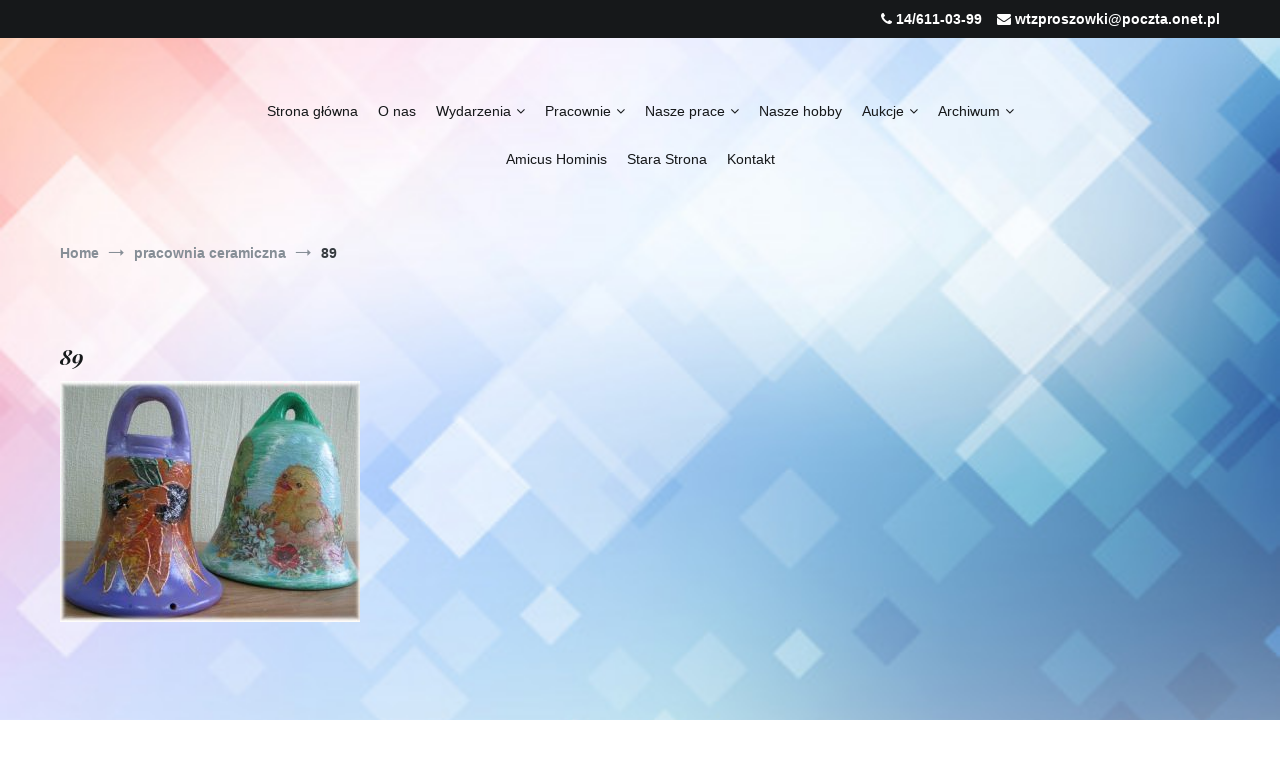

--- FILE ---
content_type: text/html; charset=UTF-8
request_url: http://www.srv22808.microhost.com.pl/pracownia-ceramiczna/89-7/
body_size: 11706
content:
<!doctype html>
<html lang="pl-PL">
<head>
	<meta charset="UTF-8">
	<meta name="viewport" content="width=device-width, initial-scale=1.0, user-scalable=no">
	<link rel="profile" href="http://gmpg.org/xfn/11">

	<title>89 &#8211; Warsztat Terapii Zajęciowej w Proszówkach</title>
<meta name='robots' content='max-image-preview:large' />
<link rel='dns-prefetch' href='//use.fontawesome.com' />
<link rel='dns-prefetch' href='//s.w.org' />
<link rel="alternate" type="application/rss+xml" title="Warsztat Terapii Zajęciowej w Proszówkach &raquo; Kanał z wpisami" href="http://www.srv22808.microhost.com.pl/feed/" />
<link rel="alternate" type="application/rss+xml" title="Warsztat Terapii Zajęciowej w Proszówkach &raquo; Kanał z komentarzami" href="http://www.srv22808.microhost.com.pl/comments/feed/" />
<!-- This site uses the Google Analytics by ExactMetrics plugin v6.0.2 - Using Analytics tracking - https://www.exactmetrics.com/ -->
<script type="text/javascript" data-cfasync="false">
	var em_version         = '6.0.2';
	var em_track_user      = true;
	var em_no_track_reason = '';
	
	var disableStr = 'ga-disable-UA-125464177-1';

	/* Function to detect opted out users */
	function __gaTrackerIsOptedOut() {
		return document.cookie.indexOf(disableStr + '=true') > -1;
	}

	/* Disable tracking if the opt-out cookie exists. */
	if ( __gaTrackerIsOptedOut() ) {
		window[disableStr] = true;
	}

	/* Opt-out function */
	function __gaTrackerOptout() {
	  document.cookie = disableStr + '=true; expires=Thu, 31 Dec 2099 23:59:59 UTC; path=/';
	  window[disableStr] = true;
	}

	if ( 'undefined' === typeof gaOptout ) {
		function gaOptout() {
			__gaTrackerOptout();
		}
	}
	
	if ( em_track_user ) {
		(function(i,s,o,g,r,a,m){i['GoogleAnalyticsObject']=r;i[r]=i[r]||function(){
			(i[r].q=i[r].q||[]).push(arguments)},i[r].l=1*new Date();a=s.createElement(o),
			m=s.getElementsByTagName(o)[0];a.async=1;a.src=g;m.parentNode.insertBefore(a,m)
		})(window,document,'script','//www.google-analytics.com/analytics.js','__gaTracker');

window.ga = __gaTracker;		__gaTracker('create', 'UA-125464177-1', 'auto');
		__gaTracker('set', 'forceSSL', true);
		__gaTracker('send','pageview');
		__gaTracker( function() { window.ga = __gaTracker; } );
	} else {
		console.log( "" );
		(function() {
			/* https://developers.google.com/analytics/devguides/collection/analyticsjs/ */
			var noopfn = function() {
				return null;
			};
			var noopnullfn = function() {
				return null;
			};
			var Tracker = function() {
				return null;
			};
			var p = Tracker.prototype;
			p.get = noopfn;
			p.set = noopfn;
			p.send = noopfn;
			var __gaTracker = function() {
				var len = arguments.length;
				if ( len === 0 ) {
					return;
				}
				var f = arguments[len-1];
				if ( typeof f !== 'object' || f === null || typeof f.hitCallback !== 'function' ) {
					console.log( 'Not running function __gaTracker(' + arguments[0] + " ....) because you are not being tracked. " + em_no_track_reason );
					return;
				}
				try {
					f.hitCallback();
				} catch (ex) {

				}
			};
			__gaTracker.create = function() {
				return new Tracker();
			};
			__gaTracker.getByName = noopnullfn;
			__gaTracker.getAll = function() {
				return [];
			};
			__gaTracker.remove = noopfn;
			window['__gaTracker'] = __gaTracker;
			window.ga = __gaTracker;		})();
		}
</script>
<!-- / Google Analytics by ExactMetrics -->
		<script type="text/javascript">
			window._wpemojiSettings = {"baseUrl":"https:\/\/s.w.org\/images\/core\/emoji\/13.1.0\/72x72\/","ext":".png","svgUrl":"https:\/\/s.w.org\/images\/core\/emoji\/13.1.0\/svg\/","svgExt":".svg","source":{"concatemoji":"http:\/\/www.srv22808.microhost.com.pl\/wp-includes\/js\/wp-emoji-release.min.js?ver=5.8.12"}};
			!function(e,a,t){var n,r,o,i=a.createElement("canvas"),p=i.getContext&&i.getContext("2d");function s(e,t){var a=String.fromCharCode;p.clearRect(0,0,i.width,i.height),p.fillText(a.apply(this,e),0,0);e=i.toDataURL();return p.clearRect(0,0,i.width,i.height),p.fillText(a.apply(this,t),0,0),e===i.toDataURL()}function c(e){var t=a.createElement("script");t.src=e,t.defer=t.type="text/javascript",a.getElementsByTagName("head")[0].appendChild(t)}for(o=Array("flag","emoji"),t.supports={everything:!0,everythingExceptFlag:!0},r=0;r<o.length;r++)t.supports[o[r]]=function(e){if(!p||!p.fillText)return!1;switch(p.textBaseline="top",p.font="600 32px Arial",e){case"flag":return s([127987,65039,8205,9895,65039],[127987,65039,8203,9895,65039])?!1:!s([55356,56826,55356,56819],[55356,56826,8203,55356,56819])&&!s([55356,57332,56128,56423,56128,56418,56128,56421,56128,56430,56128,56423,56128,56447],[55356,57332,8203,56128,56423,8203,56128,56418,8203,56128,56421,8203,56128,56430,8203,56128,56423,8203,56128,56447]);case"emoji":return!s([10084,65039,8205,55357,56613],[10084,65039,8203,55357,56613])}return!1}(o[r]),t.supports.everything=t.supports.everything&&t.supports[o[r]],"flag"!==o[r]&&(t.supports.everythingExceptFlag=t.supports.everythingExceptFlag&&t.supports[o[r]]);t.supports.everythingExceptFlag=t.supports.everythingExceptFlag&&!t.supports.flag,t.DOMReady=!1,t.readyCallback=function(){t.DOMReady=!0},t.supports.everything||(n=function(){t.readyCallback()},a.addEventListener?(a.addEventListener("DOMContentLoaded",n,!1),e.addEventListener("load",n,!1)):(e.attachEvent("onload",n),a.attachEvent("onreadystatechange",function(){"complete"===a.readyState&&t.readyCallback()})),(n=t.source||{}).concatemoji?c(n.concatemoji):n.wpemoji&&n.twemoji&&(c(n.twemoji),c(n.wpemoji)))}(window,document,window._wpemojiSettings);
		</script>
		<style type="text/css">
img.wp-smiley,
img.emoji {
	display: inline !important;
	border: none !important;
	box-shadow: none !important;
	height: 1em !important;
	width: 1em !important;
	margin: 0 .07em !important;
	vertical-align: -0.1em !important;
	background: none !important;
	padding: 0 !important;
}
</style>
	<link rel='stylesheet' id='wp-block-library-css'  href='http://www.srv22808.microhost.com.pl/wp-includes/css/dist/block-library/style.min.css?ver=5.8.12' type='text/css' media='all' />
<link rel='stylesheet' id='orbisius_ct_cenote_child_theme_parent_style-css'  href='http://www.srv22808.microhost.com.pl/wp-content/themes/cenote/style.css?ver=1.2.0' type='text/css' media='all' />
<link rel='stylesheet' id='orbisius_ct_cenote_child_theme_parent_style_child_style-css'  href='http://www.srv22808.microhost.com.pl/wp-content/themes/cenote-child-theme/style.css?ver=1.2.0' type='text/css' media='all' />
<link rel='stylesheet' id='cenote-style-css'  href='http://www.srv22808.microhost.com.pl/wp-content/themes/cenote-child-theme/style.css?ver=5.8.12' type='text/css' media='all' />
<style id='cenote-style-inline-css' type='text/css'>
.cenote-header-media .tg-container {
			background-image: url( "http://www.srv22808.microhost.com.pl/wp-content/uploads/2018/07/cropped-tlo2016-15.jpg" );
		}
</style>
<link rel='stylesheet' id='themegrill-icons-css'  href='http://www.srv22808.microhost.com.pl/wp-content/themes/cenote/assets/css/themegrill-icons.min.css?ver=5.8.12' type='text/css' media='all' />
<link rel='stylesheet' id='swiper-css'  href='http://www.srv22808.microhost.com.pl/wp-content/themes/cenote/assets/css/swiper.min.css?ver=5.8.12' type='text/css' media='all' />
<link rel='stylesheet' id='slb_core-css'  href='http://www.srv22808.microhost.com.pl/wp-content/plugins/simple-lightbox/client/css/app.css?ver=2.8.1' type='text/css' media='all' />
<link rel='stylesheet' id='kirki-styles-cenote_config-css'  href='http://www.srv22808.microhost.com.pl/wp-content/themes/cenote/inc/kirki/assets/css/kirki-styles.css?ver=3.0.25' type='text/css' media='all' />
<style id='kirki-styles-cenote_config-inline-css' type='text/css'>
.cenote-breadcrumb li a:hover,.cenote-breadcrumb.cenote-breadcrumb--dark li:hover a,.cenote-header-media.cenote-header-media--right .cenote-header-media__button:hover,.cenote-header-sticky .cenote-reading-bar .cenote-reading-bar__share .cenote-reading-share-item a:hover,.cenote-header-sticky .main-navigation li ul li > a:hover,.cenote-header-sticky .main-navigation li ul li.focus > a,.comments-area .comment-list .comment-meta .comment-metadata a:hover,.entry-content .page-links a:hover,.entry-content a,.entry-content table a:hover,.entry-footer .tags-links a:hover,.entry-meta a,.main-navigation.tg-site-menu--offcanvas li.current-menu-ancestor > a,.main-navigation.tg-site-menu--offcanvas li.current-menu-item > a,.main-navigation.tg-site-menu--offcanvas li.current_page_ancestor > a,.main-navigation.tg-site-menu--offcanvas li.current_page_item > a,.main-navigation.tg-site-menu--offcanvas li:hover > a,.pagination .page-numbers:hover,.single .hentry .entry-meta a:hover,.tg-header-top .tg-social-menu li:hover a,.tg-header-top ul:not(.tg-social-menu) li a:hover,.tg-site-footer.tg-site-footer--default .tg-footer-bottom .site-info a:hover,.tg-site-footer.tg-site-footer--default .tg-footer-widget-area .widget .tagcloud a:hover,.tg-site-footer.tg-site-footer--default .tg-footer-widget-area .widget ul li a:hover,.tg-site-footer.tg-site-footer--light-dark .tg-footer-bottom .site-info a:hover,.tg-site-footer.tg-site-footer--light-dark-center .tg-footer-bottom .site-info a:hover,.tg-site-menu--default li.focus > a,.tg-top-cat .cat-links a,.widget_tag_cloud .tagcloud a:hover,a:active,a:focus,a:hover{color:#5fbc2d;}.button:hover,.entry-footer .cat-links a,.entry-meta .posted-on:before,.main-navigation.tg-site-menu--offcanvas li.current-menu-ancestor > a:before,.main-navigation.tg-site-menu--offcanvas li.current-menu-item > a:before,.main-navigation.tg-site-menu--offcanvas li.current_page_ancestor > a:before,.main-navigation.tg-site-menu--offcanvas li.current_page_item > a:before,.main-navigation.tg-site-menu--offcanvas li:hover > a:before,.post-format-media--gallery .swiper-button-next,.post-format-media--gallery .swiper-button-prev,.post-template-post-template-cover .entry-header--cover .tg-top-cat .cat-links a:hover,.tg-readmore-link:hover:before,.widget .widget-title:after,button:hover,input[type="button"]:hover,input[type="reset"]:hover,input[type="submit"]:hover{background-color:#5fbc2d;}.entry-footer .tags-links a:hover,.tg-site-footer.tg-site-footer--default .tg-footer-widget-area .widget .tagcloud a:hover,.tg-site-footer.tg-site-footer--default .widget .tagcloud a:hover,.widget_tag_cloud .tagcloud a:hover{border-color:#5fbc2d;}body{font-family:-apple-system, BlinkMacSystemFont, "Segoe UI", Roboto, Oxygen-Sans, Ubuntu, Cantarell, "Helvetica Neue", sans-serif;font-weight:700;}h1, h2, h3, h4, h5, h6{font-family:"Playfair Display", Georgia, serif;font-weight:700;font-style:italic;}
</style>
<script type='text/javascript' id='exactmetrics-frontend-script-js-extra'>
/* <![CDATA[ */
var exactmetrics_frontend = {"js_events_tracking":"true","download_extensions":"zip,mp3,mpeg,pdf,docx,pptx,xlsx,rar","inbound_paths":"[{\"path\":\"\\\/go\\\/\",\"label\":\"affiliate\"},{\"path\":\"\\\/recommend\\\/\",\"label\":\"affiliate\"}]","home_url":"http:\/\/www.srv22808.microhost.com.pl","hash_tracking":"false"};
/* ]]> */
</script>
<script type='text/javascript' src='http://www.srv22808.microhost.com.pl/wp-content/plugins/google-analytics-dashboard-for-wp/assets/js/frontend.min.js?ver=6.0.2' id='exactmetrics-frontend-script-js'></script>
<script type='text/javascript' src='http://www.srv22808.microhost.com.pl/wp-includes/js/jquery/jquery.min.js?ver=3.6.0' id='jquery-core-js'></script>
<script type='text/javascript' src='http://www.srv22808.microhost.com.pl/wp-includes/js/jquery/jquery-migrate.min.js?ver=3.3.2' id='jquery-migrate-js'></script>
<link rel="https://api.w.org/" href="http://www.srv22808.microhost.com.pl/wp-json/" /><link rel="alternate" type="application/json" href="http://www.srv22808.microhost.com.pl/wp-json/wp/v2/media/954" /><link rel="EditURI" type="application/rsd+xml" title="RSD" href="http://www.srv22808.microhost.com.pl/xmlrpc.php?rsd" />
<link rel="wlwmanifest" type="application/wlwmanifest+xml" href="http://www.srv22808.microhost.com.pl/wp-includes/wlwmanifest.xml" /> 
<meta name="generator" content="WordPress 5.8.12" />
<link rel='shortlink' href='http://www.srv22808.microhost.com.pl/?p=954' />
<link rel="alternate" type="application/json+oembed" href="http://www.srv22808.microhost.com.pl/wp-json/oembed/1.0/embed?url=http%3A%2F%2Fwww.srv22808.microhost.com.pl%2Fpracownia-ceramiczna%2F89-7%2F" />
<link rel="alternate" type="text/xml+oembed" href="http://www.srv22808.microhost.com.pl/wp-json/oembed/1.0/embed?url=http%3A%2F%2Fwww.srv22808.microhost.com.pl%2Fpracownia-ceramiczna%2F89-7%2F&#038;format=xml" />
		<style type="text/css">
					.site-branding {
				margin-bottom: 0;
			}
			.site-title,
			.site-description {
				position: absolute;
				clip: rect(1px, 1px, 1px, 1px);
			}
				</style>
		<style type="text/css" id="custom-background-css">
body.custom-background { background-image: url("http://www.srv22808.microhost.com.pl/wp-content/uploads/2018/08/streszczenie-low-poly-wzor-tła_1048-8196.jpg"); background-position: center center; background-size: cover; background-repeat: no-repeat; background-attachment: fixed; }
</style>
	<link rel="icon" href="http://www.srv22808.microhost.com.pl/wp-content/uploads/2018/07/cropped-tlo2016-1-32x32.jpg" sizes="32x32" />
<link rel="icon" href="http://www.srv22808.microhost.com.pl/wp-content/uploads/2018/07/cropped-tlo2016-1-192x192.jpg" sizes="192x192" />
<link rel="apple-touch-icon" href="http://www.srv22808.microhost.com.pl/wp-content/uploads/2018/07/cropped-tlo2016-1-180x180.jpg" />
<meta name="msapplication-TileImage" content="http://www.srv22808.microhost.com.pl/wp-content/uploads/2018/07/cropped-tlo2016-1-270x270.jpg" />
</head>

<body class="attachment attachment-template-default attachmentid-954 attachment-jpeg custom-background layout-site--wide layout--no-sidebar">
<div id="page" class="site">
	<a class="skip-link screen-reader-text" href="#content">Skip to content</a>

	<header id="masthead" class="site-header tg-site-header tg-site-header--default">
					<div class="tg-header-top">
				<div class="tg-container tg-flex-container tg-flex-space-between tg-flex-item-centered">
					<nav class="tg-header-navigation">
	</nav><!-- /.tg-header-navigation -->
<ul class="tg-contact-info">
	<li class="tg-contact-info__phone">
		<a href="tel:14/611-03-99">
			<i class="fa fa-phone"></i>
			<span>14/611-03-99			</span>
		</a>
	</li>
	<li class="tg-contact-info__email">
		<a href="mailto:wtzproszowki@poczta.onet.pl">
			<i class="fa fa-envelope"></i>
			<span>wtzproszowki@poczta.onet.pl</span>
		</a>
	</li>
</ul>
<!-- /.tg-contact-info -->
				</div>
			</div><!-- .tg-header-top -->
		
		<div class="tg-header-bottom">
			<div class="header-bottom-top">
	<div class="tg-container tg-flex-container tg-flex-space-between tg-flex-item-centered">
		
<div class="site-branding">
			<p class="site-title"><a href="http://www.srv22808.microhost.com.pl/" rel="home">Warsztat Terapii Zajęciowej w Proszówkach</a></p>
	</div><!-- .site-branding -->
	</div><!-- /.tg-container -->
</div>
<!-- /.header-bottom-top -->

<div class="header-bottom-bottom">
	<div class="tg-container tg-flex-container tg-flex-space-between tg-flex-item-centered">
		
<nav class="tg-social-menu-navigation">
	</nav><!-- /.tg-social-menu -->
<nav id="site-navigation" class="main-navigation tg-site-menu--default">
	<div class="menu-menu-1-container"><ul id="primary-menu" class="menu"><li id="menu-item-45" class="menu-item menu-item-type-custom menu-item-object-custom menu-item-home menu-item-45"><a href="http://www.srv22808.microhost.com.pl/">Strona główna</a></li>
<li id="menu-item-46" class="menu-item menu-item-type-post_type menu-item-object-page menu-item-46"><a href="http://www.srv22808.microhost.com.pl/o-nas/">O nas</a></li>
<li id="menu-item-78" class="menu-item menu-item-type-post_type menu-item-object-page menu-item-has-children menu-item-78"><a href="http://www.srv22808.microhost.com.pl/wydarzenia/">Wydarzenia</a>
<ul class="sub-menu">
	<li id="menu-item-4568" class="menu-item menu-item-type-post_type menu-item-object-page menu-item-4568"><a href="http://www.srv22808.microhost.com.pl/rok-2026/">Rok 2026</a></li>
	<li id="menu-item-4104" class="menu-item menu-item-type-post_type menu-item-object-page menu-item-4104"><a href="http://www.srv22808.microhost.com.pl/rok-2025/">Rok 2025</a></li>
	<li id="menu-item-3651" class="menu-item menu-item-type-post_type menu-item-object-page menu-item-3651"><a href="http://www.srv22808.microhost.com.pl/http-www-srv22808-microhost-com-pl-aukcja-2024/">Rok 2024</a></li>
	<li id="menu-item-3302" class="menu-item menu-item-type-post_type menu-item-object-page menu-item-3302"><a href="http://www.srv22808.microhost.com.pl/2023-2/">Rok 2023</a></li>
	<li id="menu-item-3006" class="menu-item menu-item-type-post_type menu-item-object-page menu-item-3006"><a href="http://www.srv22808.microhost.com.pl/2022-2/">Rok 2022</a></li>
	<li id="menu-item-2933" class="menu-item menu-item-type-post_type menu-item-object-page menu-item-2933"><a href="http://www.srv22808.microhost.com.pl/wydarzenia/rok-2021-2/">Rok 2021</a></li>
	<li id="menu-item-2477" class="menu-item menu-item-type-post_type menu-item-object-page menu-item-2477"><a href="http://www.srv22808.microhost.com.pl/rok-2020/">Rok 2020</a></li>
	<li id="menu-item-1884" class="menu-item menu-item-type-post_type menu-item-object-page menu-item-1884"><a href="http://www.srv22808.microhost.com.pl/2019-2/">Rok 2019</a></li>
	<li id="menu-item-105" class="menu-item menu-item-type-post_type menu-item-object-page menu-item-105"><a href="http://www.srv22808.microhost.com.pl/wydarzenia/rok-2018/">Rok 2018</a></li>
	<li id="menu-item-150" class="menu-item menu-item-type-post_type menu-item-object-page menu-item-150"><a href="http://www.srv22808.microhost.com.pl/2017-2/">Rok 2017</a></li>
	<li id="menu-item-110" class="menu-item menu-item-type-post_type menu-item-object-page menu-item-110"><a href="http://www.srv22808.microhost.com.pl/2016-2/">Rok 2016</a></li>
	<li id="menu-item-1766" class="menu-item menu-item-type-custom menu-item-object-custom menu-item-1766"><a href="http://stara.srv22808.microhost.com.pl/WYDARZENIA/2015/2015.htm">Rok 2015</a></li>
	<li id="menu-item-1767" class="menu-item menu-item-type-custom menu-item-object-custom menu-item-1767"><a href="http://stara.srv22808.microhost.com.pl/WYDARZENIA/2014/2014.htm">Rok 2014</a></li>
	<li id="menu-item-1768" class="menu-item menu-item-type-custom menu-item-object-custom menu-item-1768"><a href="http://stara.srv22808.microhost.com.pl/WYDARZENIA/2013/2013.htm">Rok 2013</a></li>
	<li id="menu-item-1769" class="menu-item menu-item-type-custom menu-item-object-custom menu-item-1769"><a href="http://stara.srv22808.microhost.com.pl/WYDARZENIA/2012/2012.htm">Rok 2012</a></li>
	<li id="menu-item-1770" class="menu-item menu-item-type-custom menu-item-object-custom menu-item-1770"><a href="http://stara.srv22808.microhost.com.pl/WYDARZENIA/2011/2011.htm">Rok 2011</a></li>
	<li id="menu-item-1771" class="menu-item menu-item-type-custom menu-item-object-custom menu-item-1771"><a href="http://stara.srv22808.microhost.com.pl/WYDARZENIA/2010/2010.htm">Rok 2010</a></li>
	<li id="menu-item-129" class="menu-item menu-item-type-post_type menu-item-object-page menu-item-129"><a href="http://www.srv22808.microhost.com.pl/2009-2/">Rok 2009</a></li>
	<li id="menu-item-142" class="menu-item menu-item-type-post_type menu-item-object-page menu-item-142"><a href="http://www.srv22808.microhost.com.pl/2008-2/">Rok 2008</a></li>
	<li id="menu-item-135" class="menu-item menu-item-type-post_type menu-item-object-page menu-item-135"><a href="http://www.srv22808.microhost.com.pl/2007-2/">Rok 2007</a></li>
</ul>
</li>
<li id="menu-item-81" class="menu-item menu-item-type-post_type menu-item-object-page menu-item-has-children menu-item-81"><a href="http://www.srv22808.microhost.com.pl/pracownie/">Pracownie</a>
<ul class="sub-menu">
	<li id="menu-item-189" class="menu-item menu-item-type-post_type menu-item-object-page menu-item-189"><a href="http://www.srv22808.microhost.com.pl/gospodarstwa-domowego/">gospodarstwa domowego</a></li>
	<li id="menu-item-192" class="menu-item menu-item-type-post_type menu-item-object-page menu-item-192"><a href="http://www.srv22808.microhost.com.pl/plastyczna/">plastyczna</a></li>
	<li id="menu-item-195" class="menu-item menu-item-type-post_type menu-item-object-page menu-item-195"><a href="http://www.srv22808.microhost.com.pl/ceramiczna/">ceramiczna</a></li>
	<li id="menu-item-198" class="menu-item menu-item-type-post_type menu-item-object-page menu-item-198"><a href="http://www.srv22808.microhost.com.pl/krawiecka/">krawiecka</a></li>
	<li id="menu-item-201" class="menu-item menu-item-type-post_type menu-item-object-page menu-item-201"><a href="http://www.srv22808.microhost.com.pl/rehabilitacyjna/">rehabilitacyjna</a></li>
	<li id="menu-item-204" class="menu-item menu-item-type-post_type menu-item-object-page menu-item-204"><a href="http://www.srv22808.microhost.com.pl/technik-roznych/">technik różnych</a></li>
	<li id="menu-item-207" class="menu-item menu-item-type-post_type menu-item-object-page menu-item-207"><a href="http://www.srv22808.microhost.com.pl/slusarska/">ślusarska</a></li>
	<li id="menu-item-210" class="menu-item menu-item-type-post_type menu-item-object-page menu-item-210"><a href="http://www.srv22808.microhost.com.pl/poligraficzno-komputerowa/">poligraficzno-komputerowa</a></li>
</ul>
</li>
<li id="menu-item-84" class="menu-item menu-item-type-post_type menu-item-object-page menu-item-has-children menu-item-84"><a href="http://www.srv22808.microhost.com.pl/nasze-prace/">Nasze prace</a>
<ul class="sub-menu">
	<li id="menu-item-213" class="menu-item menu-item-type-post_type menu-item-object-page menu-item-213"><a href="http://www.srv22808.microhost.com.pl/pracownia-gospodarstwa-domowego/">Pracownia gospodarstwa domowego</a></li>
	<li id="menu-item-216" class="menu-item menu-item-type-post_type menu-item-object-page menu-item-216"><a href="http://www.srv22808.microhost.com.pl/pracownia-plastyczna/">pracownia plastyczna</a></li>
	<li id="menu-item-219" class="menu-item menu-item-type-post_type menu-item-object-page menu-item-219"><a href="http://www.srv22808.microhost.com.pl/pracownia-ceramiczna/">pracownia ceramiczna</a></li>
	<li id="menu-item-222" class="menu-item menu-item-type-post_type menu-item-object-page menu-item-222"><a href="http://www.srv22808.microhost.com.pl/pracownia-krawiecka/">pracownia krawiecka</a></li>
	<li id="menu-item-225" class="menu-item menu-item-type-post_type menu-item-object-page menu-item-225"><a href="http://www.srv22808.microhost.com.pl/pracownia-rehabilitacyjna/">pracownia rehabilitacyjna</a></li>
	<li id="menu-item-228" class="menu-item menu-item-type-post_type menu-item-object-page menu-item-228"><a href="http://www.srv22808.microhost.com.pl/pracownia-technik-roznych/">pracownia technik różnych</a></li>
	<li id="menu-item-231" class="menu-item menu-item-type-post_type menu-item-object-page menu-item-231"><a href="http://www.srv22808.microhost.com.pl/pracownia-slusarska/">pracownia ślusarska</a></li>
	<li id="menu-item-234" class="menu-item menu-item-type-post_type menu-item-object-page menu-item-234"><a href="http://www.srv22808.microhost.com.pl/pracownia-poligraficzno-komputerowa/">pracownia poligraficzno-komputerowa</a></li>
</ul>
</li>
<li id="menu-item-87" class="menu-item menu-item-type-post_type menu-item-object-page menu-item-87"><a href="http://www.srv22808.microhost.com.pl/nasze-hobby/">Nasze hobby</a></li>
<li id="menu-item-90" class="menu-item menu-item-type-post_type menu-item-object-page menu-item-has-children menu-item-90"><a href="http://www.srv22808.microhost.com.pl/?page_id=89">Aukcje</a>
<ul class="sub-menu">
	<li id="menu-item-4341" class="menu-item menu-item-type-post_type menu-item-object-page menu-item-4341"><a href="http://www.srv22808.microhost.com.pl/aukcja-2025/">2025</a></li>
	<li id="menu-item-3787" class="menu-item menu-item-type-post_type menu-item-object-page menu-item-3787"><a href="http://www.srv22808.microhost.com.pl/aukcja-2024/">2024</a></li>
	<li id="menu-item-3417" class="menu-item menu-item-type-post_type menu-item-object-page menu-item-3417"><a href="http://www.srv22808.microhost.com.pl/aukcja-2023/">2023</a></li>
	<li id="menu-item-3080" class="menu-item menu-item-type-post_type menu-item-object-page menu-item-3080"><a href="http://www.srv22808.microhost.com.pl/2022-3/">2022</a></li>
	<li id="menu-item-2014" class="menu-item menu-item-type-post_type menu-item-object-page menu-item-2014"><a href="http://www.srv22808.microhost.com.pl/2019-3/">2019</a></li>
	<li id="menu-item-237" class="menu-item menu-item-type-post_type menu-item-object-page menu-item-237"><a href="http://www.srv22808.microhost.com.pl/2018-2/">2018</a></li>
	<li id="menu-item-240" class="menu-item menu-item-type-post_type menu-item-object-page menu-item-240"><a href="http://www.srv22808.microhost.com.pl/2017-3/">2017</a></li>
	<li id="menu-item-243" class="menu-item menu-item-type-post_type menu-item-object-page menu-item-243"><a href="http://www.srv22808.microhost.com.pl/2016-3/">2016</a></li>
	<li id="menu-item-246" class="menu-item menu-item-type-post_type menu-item-object-page menu-item-246"><a href="http://www.srv22808.microhost.com.pl/2015-3/">2015</a></li>
	<li id="menu-item-249" class="menu-item menu-item-type-post_type menu-item-object-page menu-item-249"><a href="http://www.srv22808.microhost.com.pl/2014-4/">2014</a></li>
	<li id="menu-item-252" class="menu-item menu-item-type-post_type menu-item-object-page menu-item-252"><a href="http://www.srv22808.microhost.com.pl/2013-2/">2013</a></li>
	<li id="menu-item-255" class="menu-item menu-item-type-post_type menu-item-object-page menu-item-255"><a href="http://www.srv22808.microhost.com.pl/2012-3/">2012</a></li>
	<li id="menu-item-258" class="menu-item menu-item-type-post_type menu-item-object-page menu-item-258"><a href="http://www.srv22808.microhost.com.pl/2011-3/">2011</a></li>
	<li id="menu-item-261" class="menu-item menu-item-type-post_type menu-item-object-page menu-item-261"><a href="http://www.srv22808.microhost.com.pl/2010-3/">2010</a></li>
	<li id="menu-item-264" class="menu-item menu-item-type-post_type menu-item-object-page menu-item-264"><a href="http://www.srv22808.microhost.com.pl/2009-3/">2009</a></li>
	<li id="menu-item-267" class="menu-item menu-item-type-post_type menu-item-object-page menu-item-267"><a href="http://www.srv22808.microhost.com.pl/2008-3/">2008</a></li>
	<li id="menu-item-270" class="menu-item menu-item-type-post_type menu-item-object-page menu-item-270"><a href="http://www.srv22808.microhost.com.pl/2007-3/">2007</a></li>
	<li id="menu-item-273" class="menu-item menu-item-type-post_type menu-item-object-page menu-item-273"><a href="http://www.srv22808.microhost.com.pl/2006-2/">2006</a></li>
	<li id="menu-item-276" class="menu-item menu-item-type-post_type menu-item-object-page menu-item-276"><a href="http://www.srv22808.microhost.com.pl/2005-2/">2005</a></li>
</ul>
</li>
<li id="menu-item-96" class="menu-item menu-item-type-post_type menu-item-object-page menu-item-has-children menu-item-96"><a href="http://www.srv22808.microhost.com.pl/archiwum/">Archiwum</a>
<ul class="sub-menu">
	<li id="menu-item-186" class="menu-item menu-item-type-post_type menu-item-object-page menu-item-186"><a href="http://www.srv22808.microhost.com.pl/miedzynarodowy-bieg-sztafetowy/">Międzynarodowy Bieg sztafetowy</a></li>
	<li id="menu-item-164" class="menu-item menu-item-type-post_type menu-item-object-page menu-item-164"><a href="http://www.srv22808.microhost.com.pl/europerspektywa/">Europerspektywa</a></li>
</ul>
</li>
<li id="menu-item-93" class="menu-item menu-item-type-post_type menu-item-object-page menu-item-93"><a href="http://www.srv22808.microhost.com.pl/kandydaci/">Amicus Hominis</a></li>
<li id="menu-item-278" class="menu-item menu-item-type-custom menu-item-object-custom menu-item-278"><a href="http://stara.srv22808.microhost.com.pl/">Stara Strona</a></li>
<li id="menu-item-99" class="menu-item menu-item-type-post_type menu-item-object-page menu-item-99"><a href="http://www.srv22808.microhost.com.pl/kontakt/">Kontakt</a></li>
</ul></div></nav><!-- #site-navigation -->
<nav class="tg-header-action-navigation">
	<ul class="tg-header-action-menu">
		
		<li class="tg-mobile-menu-toggle">
			<span></span>
		</li>
	</ul><!-- .tg-header-action-menu -->
</nav>
<!-- /.tg-header-action-navigation -->
	</div><!-- /.tg-header -->
</div>
<!-- /.header-bottom-bottom -->
		</div>

	</header><!-- #masthead -->

		<nav id="cenote-sticky-header" class="cenote-header-sticky ">
		<div class="sticky-header-slide">
			<div class="cenote-reading-bar">
				<div class="tg-container tg-flex-container tg-flex-item-centered">
									</div>
				<!-- /.tg-container -->
			</div>
			<!-- /.cenote-reading-bar -->

			<div class="cenote-sticky-main">
				<div class="tg-container tg-flex-container tg-flex-space-between tg-flex-item-centered">
					<nav class="main-navigation cenote-sticky-navigation tg-site-menu--default">
						<div class="menu-menu-1-container"><ul id="primary-menu" class="menu"><li class="menu-item menu-item-type-custom menu-item-object-custom menu-item-home menu-item-45"><a href="http://www.srv22808.microhost.com.pl/">Strona główna</a></li>
<li class="menu-item menu-item-type-post_type menu-item-object-page menu-item-46"><a href="http://www.srv22808.microhost.com.pl/o-nas/">O nas</a></li>
<li class="menu-item menu-item-type-post_type menu-item-object-page menu-item-has-children menu-item-78"><a href="http://www.srv22808.microhost.com.pl/wydarzenia/">Wydarzenia</a>
<ul class="sub-menu">
	<li class="menu-item menu-item-type-post_type menu-item-object-page menu-item-4568"><a href="http://www.srv22808.microhost.com.pl/rok-2026/">Rok 2026</a></li>
	<li class="menu-item menu-item-type-post_type menu-item-object-page menu-item-4104"><a href="http://www.srv22808.microhost.com.pl/rok-2025/">Rok 2025</a></li>
	<li class="menu-item menu-item-type-post_type menu-item-object-page menu-item-3651"><a href="http://www.srv22808.microhost.com.pl/http-www-srv22808-microhost-com-pl-aukcja-2024/">Rok 2024</a></li>
	<li class="menu-item menu-item-type-post_type menu-item-object-page menu-item-3302"><a href="http://www.srv22808.microhost.com.pl/2023-2/">Rok 2023</a></li>
	<li class="menu-item menu-item-type-post_type menu-item-object-page menu-item-3006"><a href="http://www.srv22808.microhost.com.pl/2022-2/">Rok 2022</a></li>
	<li class="menu-item menu-item-type-post_type menu-item-object-page menu-item-2933"><a href="http://www.srv22808.microhost.com.pl/wydarzenia/rok-2021-2/">Rok 2021</a></li>
	<li class="menu-item menu-item-type-post_type menu-item-object-page menu-item-2477"><a href="http://www.srv22808.microhost.com.pl/rok-2020/">Rok 2020</a></li>
	<li class="menu-item menu-item-type-post_type menu-item-object-page menu-item-1884"><a href="http://www.srv22808.microhost.com.pl/2019-2/">Rok 2019</a></li>
	<li class="menu-item menu-item-type-post_type menu-item-object-page menu-item-105"><a href="http://www.srv22808.microhost.com.pl/wydarzenia/rok-2018/">Rok 2018</a></li>
	<li class="menu-item menu-item-type-post_type menu-item-object-page menu-item-150"><a href="http://www.srv22808.microhost.com.pl/2017-2/">Rok 2017</a></li>
	<li class="menu-item menu-item-type-post_type menu-item-object-page menu-item-110"><a href="http://www.srv22808.microhost.com.pl/2016-2/">Rok 2016</a></li>
	<li class="menu-item menu-item-type-custom menu-item-object-custom menu-item-1766"><a href="http://stara.srv22808.microhost.com.pl/WYDARZENIA/2015/2015.htm">Rok 2015</a></li>
	<li class="menu-item menu-item-type-custom menu-item-object-custom menu-item-1767"><a href="http://stara.srv22808.microhost.com.pl/WYDARZENIA/2014/2014.htm">Rok 2014</a></li>
	<li class="menu-item menu-item-type-custom menu-item-object-custom menu-item-1768"><a href="http://stara.srv22808.microhost.com.pl/WYDARZENIA/2013/2013.htm">Rok 2013</a></li>
	<li class="menu-item menu-item-type-custom menu-item-object-custom menu-item-1769"><a href="http://stara.srv22808.microhost.com.pl/WYDARZENIA/2012/2012.htm">Rok 2012</a></li>
	<li class="menu-item menu-item-type-custom menu-item-object-custom menu-item-1770"><a href="http://stara.srv22808.microhost.com.pl/WYDARZENIA/2011/2011.htm">Rok 2011</a></li>
	<li class="menu-item menu-item-type-custom menu-item-object-custom menu-item-1771"><a href="http://stara.srv22808.microhost.com.pl/WYDARZENIA/2010/2010.htm">Rok 2010</a></li>
	<li class="menu-item menu-item-type-post_type menu-item-object-page menu-item-129"><a href="http://www.srv22808.microhost.com.pl/2009-2/">Rok 2009</a></li>
	<li class="menu-item menu-item-type-post_type menu-item-object-page menu-item-142"><a href="http://www.srv22808.microhost.com.pl/2008-2/">Rok 2008</a></li>
	<li class="menu-item menu-item-type-post_type menu-item-object-page menu-item-135"><a href="http://www.srv22808.microhost.com.pl/2007-2/">Rok 2007</a></li>
</ul>
</li>
<li class="menu-item menu-item-type-post_type menu-item-object-page menu-item-has-children menu-item-81"><a href="http://www.srv22808.microhost.com.pl/pracownie/">Pracownie</a>
<ul class="sub-menu">
	<li class="menu-item menu-item-type-post_type menu-item-object-page menu-item-189"><a href="http://www.srv22808.microhost.com.pl/gospodarstwa-domowego/">gospodarstwa domowego</a></li>
	<li class="menu-item menu-item-type-post_type menu-item-object-page menu-item-192"><a href="http://www.srv22808.microhost.com.pl/plastyczna/">plastyczna</a></li>
	<li class="menu-item menu-item-type-post_type menu-item-object-page menu-item-195"><a href="http://www.srv22808.microhost.com.pl/ceramiczna/">ceramiczna</a></li>
	<li class="menu-item menu-item-type-post_type menu-item-object-page menu-item-198"><a href="http://www.srv22808.microhost.com.pl/krawiecka/">krawiecka</a></li>
	<li class="menu-item menu-item-type-post_type menu-item-object-page menu-item-201"><a href="http://www.srv22808.microhost.com.pl/rehabilitacyjna/">rehabilitacyjna</a></li>
	<li class="menu-item menu-item-type-post_type menu-item-object-page menu-item-204"><a href="http://www.srv22808.microhost.com.pl/technik-roznych/">technik różnych</a></li>
	<li class="menu-item menu-item-type-post_type menu-item-object-page menu-item-207"><a href="http://www.srv22808.microhost.com.pl/slusarska/">ślusarska</a></li>
	<li class="menu-item menu-item-type-post_type menu-item-object-page menu-item-210"><a href="http://www.srv22808.microhost.com.pl/poligraficzno-komputerowa/">poligraficzno-komputerowa</a></li>
</ul>
</li>
<li class="menu-item menu-item-type-post_type menu-item-object-page menu-item-has-children menu-item-84"><a href="http://www.srv22808.microhost.com.pl/nasze-prace/">Nasze prace</a>
<ul class="sub-menu">
	<li class="menu-item menu-item-type-post_type menu-item-object-page menu-item-213"><a href="http://www.srv22808.microhost.com.pl/pracownia-gospodarstwa-domowego/">Pracownia gospodarstwa domowego</a></li>
	<li class="menu-item menu-item-type-post_type menu-item-object-page menu-item-216"><a href="http://www.srv22808.microhost.com.pl/pracownia-plastyczna/">pracownia plastyczna</a></li>
	<li class="menu-item menu-item-type-post_type menu-item-object-page menu-item-219"><a href="http://www.srv22808.microhost.com.pl/pracownia-ceramiczna/">pracownia ceramiczna</a></li>
	<li class="menu-item menu-item-type-post_type menu-item-object-page menu-item-222"><a href="http://www.srv22808.microhost.com.pl/pracownia-krawiecka/">pracownia krawiecka</a></li>
	<li class="menu-item menu-item-type-post_type menu-item-object-page menu-item-225"><a href="http://www.srv22808.microhost.com.pl/pracownia-rehabilitacyjna/">pracownia rehabilitacyjna</a></li>
	<li class="menu-item menu-item-type-post_type menu-item-object-page menu-item-228"><a href="http://www.srv22808.microhost.com.pl/pracownia-technik-roznych/">pracownia technik różnych</a></li>
	<li class="menu-item menu-item-type-post_type menu-item-object-page menu-item-231"><a href="http://www.srv22808.microhost.com.pl/pracownia-slusarska/">pracownia ślusarska</a></li>
	<li class="menu-item menu-item-type-post_type menu-item-object-page menu-item-234"><a href="http://www.srv22808.microhost.com.pl/pracownia-poligraficzno-komputerowa/">pracownia poligraficzno-komputerowa</a></li>
</ul>
</li>
<li class="menu-item menu-item-type-post_type menu-item-object-page menu-item-87"><a href="http://www.srv22808.microhost.com.pl/nasze-hobby/">Nasze hobby</a></li>
<li class="menu-item menu-item-type-post_type menu-item-object-page menu-item-has-children menu-item-90"><a href="http://www.srv22808.microhost.com.pl/?page_id=89">Aukcje</a>
<ul class="sub-menu">
	<li class="menu-item menu-item-type-post_type menu-item-object-page menu-item-4341"><a href="http://www.srv22808.microhost.com.pl/aukcja-2025/">2025</a></li>
	<li class="menu-item menu-item-type-post_type menu-item-object-page menu-item-3787"><a href="http://www.srv22808.microhost.com.pl/aukcja-2024/">2024</a></li>
	<li class="menu-item menu-item-type-post_type menu-item-object-page menu-item-3417"><a href="http://www.srv22808.microhost.com.pl/aukcja-2023/">2023</a></li>
	<li class="menu-item menu-item-type-post_type menu-item-object-page menu-item-3080"><a href="http://www.srv22808.microhost.com.pl/2022-3/">2022</a></li>
	<li class="menu-item menu-item-type-post_type menu-item-object-page menu-item-2014"><a href="http://www.srv22808.microhost.com.pl/2019-3/">2019</a></li>
	<li class="menu-item menu-item-type-post_type menu-item-object-page menu-item-237"><a href="http://www.srv22808.microhost.com.pl/2018-2/">2018</a></li>
	<li class="menu-item menu-item-type-post_type menu-item-object-page menu-item-240"><a href="http://www.srv22808.microhost.com.pl/2017-3/">2017</a></li>
	<li class="menu-item menu-item-type-post_type menu-item-object-page menu-item-243"><a href="http://www.srv22808.microhost.com.pl/2016-3/">2016</a></li>
	<li class="menu-item menu-item-type-post_type menu-item-object-page menu-item-246"><a href="http://www.srv22808.microhost.com.pl/2015-3/">2015</a></li>
	<li class="menu-item menu-item-type-post_type menu-item-object-page menu-item-249"><a href="http://www.srv22808.microhost.com.pl/2014-4/">2014</a></li>
	<li class="menu-item menu-item-type-post_type menu-item-object-page menu-item-252"><a href="http://www.srv22808.microhost.com.pl/2013-2/">2013</a></li>
	<li class="menu-item menu-item-type-post_type menu-item-object-page menu-item-255"><a href="http://www.srv22808.microhost.com.pl/2012-3/">2012</a></li>
	<li class="menu-item menu-item-type-post_type menu-item-object-page menu-item-258"><a href="http://www.srv22808.microhost.com.pl/2011-3/">2011</a></li>
	<li class="menu-item menu-item-type-post_type menu-item-object-page menu-item-261"><a href="http://www.srv22808.microhost.com.pl/2010-3/">2010</a></li>
	<li class="menu-item menu-item-type-post_type menu-item-object-page menu-item-264"><a href="http://www.srv22808.microhost.com.pl/2009-3/">2009</a></li>
	<li class="menu-item menu-item-type-post_type menu-item-object-page menu-item-267"><a href="http://www.srv22808.microhost.com.pl/2008-3/">2008</a></li>
	<li class="menu-item menu-item-type-post_type menu-item-object-page menu-item-270"><a href="http://www.srv22808.microhost.com.pl/2007-3/">2007</a></li>
	<li class="menu-item menu-item-type-post_type menu-item-object-page menu-item-273"><a href="http://www.srv22808.microhost.com.pl/2006-2/">2006</a></li>
	<li class="menu-item menu-item-type-post_type menu-item-object-page menu-item-276"><a href="http://www.srv22808.microhost.com.pl/2005-2/">2005</a></li>
</ul>
</li>
<li class="menu-item menu-item-type-post_type menu-item-object-page menu-item-has-children menu-item-96"><a href="http://www.srv22808.microhost.com.pl/archiwum/">Archiwum</a>
<ul class="sub-menu">
	<li class="menu-item menu-item-type-post_type menu-item-object-page menu-item-186"><a href="http://www.srv22808.microhost.com.pl/miedzynarodowy-bieg-sztafetowy/">Międzynarodowy Bieg sztafetowy</a></li>
	<li class="menu-item menu-item-type-post_type menu-item-object-page menu-item-164"><a href="http://www.srv22808.microhost.com.pl/europerspektywa/">Europerspektywa</a></li>
</ul>
</li>
<li class="menu-item menu-item-type-post_type menu-item-object-page menu-item-93"><a href="http://www.srv22808.microhost.com.pl/kandydaci/">Amicus Hominis</a></li>
<li class="menu-item menu-item-type-custom menu-item-object-custom menu-item-278"><a href="http://stara.srv22808.microhost.com.pl/">Stara Strona</a></li>
<li class="menu-item menu-item-type-post_type menu-item-object-page menu-item-99"><a href="http://www.srv22808.microhost.com.pl/kontakt/">Kontakt</a></li>
</ul></div>					</nav>
					<!-- /.main-navigation cenote-sticky-navigation -->

					<nav class="tg-header-action-navigation">
	<ul class="tg-header-action-menu">
		
		<li class="tg-mobile-menu-toggle">
			<span></span>
		</li>
	</ul><!-- .tg-header-action-menu -->
</nav>
<!-- /.tg-header-action-navigation -->

				</div>
				<!-- /.tg-container -->
			</div>
			<!-- /.cenote-header-sticky__top -->
		</div>
		<!-- /.sticky-header-slide -->
	</nav>
	<!-- /#cenote-sticky-menu.cenote-menu-sticky -->
<nav id="breadcrumb" class="cenote-breadcrumb cenote-breadcrumb--light">
	<div role="navigation" aria-label="Breadcrumbs" class="breadcrumb-trail breadcrumbs" itemprop="breadcrumb"><div class="tg-container"><ul class="trail-items" itemscope itemtype="http://schema.org/BreadcrumbList"><meta name="numberOfItems" content="3" /><meta name="itemListOrder" content="Ascending" /><li itemprop="itemListElement" itemscope itemtype="http://schema.org/ListItem" class="trail-item trail-begin"><a href="http://www.srv22808.microhost.com.pl/" rel="home" itemprop="item"><span itemprop="name">Home</span></a><meta itemprop="position" content="1" /></li><li itemprop="itemListElement" itemscope itemtype="http://schema.org/ListItem" class="trail-item"><a href="http://www.srv22808.microhost.com.pl/pracownia-ceramiczna/" itemprop="item"><span itemprop="name">pracownia ceramiczna</span></a><meta itemprop="position" content="2" /></li><li itemprop="itemListElement" itemscope itemtype="http://schema.org/ListItem" class="trail-item trail-end"><span itemprop="item"><span itemprop="name">89</span></span><meta itemprop="position" content="3" /></li></ul></div></div></nav>

	<div id="content" class="site-content">

		<div class="tg-container tg-flex-container tg-flex-space-between">

	<div id="primary" class="content-area">
		<main id="main" class="site-main">

			
<article id="post-954" class="post-954 attachment type-attachment status-inherit hentry">
			<header class="entry-header">
			<h1 class="entry-title">89</h1>		</header><!-- .entry-header -->
	
	
	
		
				
	
		
	
			<div class="entry-content">
			<p class="attachment"><a href="http://www.srv22808.microhost.com.pl/wp-content/uploads/2018/08/89-6.jpg" data-slb-active="1" data-slb-asset="1959585342" data-slb-internal="0" data-slb-group="954"><img width="300" height="241" src="http://www.srv22808.microhost.com.pl/wp-content/uploads/2018/08/89-6-300x241.jpg" class="attachment-medium size-medium" alt="" loading="lazy" srcset="http://www.srv22808.microhost.com.pl/wp-content/uploads/2018/08/89-6-300x241.jpg 300w, http://www.srv22808.microhost.com.pl/wp-content/uploads/2018/08/89-6-600x481.jpg 600w, http://www.srv22808.microhost.com.pl/wp-content/uploads/2018/08/89-6.jpg 748w" sizes="(max-width: 300px) 100vw, 300px" /></a></p>
		</div><!-- .entry-content -->
	
		
	
	
	</article><!-- #post-954 -->

		</main><!-- #main -->
	</div><!-- #primary -->

		</div><!-- .tg-container -->
	</div><!-- #content -->

		<footer id="colophon" class="site-footer tg-site-footer tg-site-footer--light">
		<div class="tg-footer-top">
			<div class="tg-container">
							</div>
		</div><!-- .tg-footer-top -->

		<div class="tg-footer-bottom">
			<div class="tg-container">
				<div class="tg-footer-bottom-container">
					<div class="tg-footer-bottom-left">
						<div class="site-info">
	Copyright 2026 Warsztat Terapii Zajęciowej w Proszówkach All Right Reserved. Theme By <a href="https://themegrill.com/themes/cenote">ThemeGrill</a>. Proudly powered by <a href="https://wordpress.org">WordPress</a></div><!-- .site-info -->
					</div><!-- .tg-footer-bottom-left -->
					<div class="tg-footer-bottom-right">
					</div><!-- .tg-footer-bottom-right-->
				</div><!-- .tg-footer-bootom-container-->
			</div>
		</div><!-- .tg-footer-bottom -->
	</footer><!-- #colophon -->

</div><!-- #page -->
<nav id="mobile-navigation" class="cenote-mobile-navigation">
	<div class="menu-menu-1-container"><ul id="primary-menu" class="menu"><li class="menu-item menu-item-type-custom menu-item-object-custom menu-item-home menu-item-45"><a href="http://www.srv22808.microhost.com.pl/">Strona główna</a></li>
<li class="menu-item menu-item-type-post_type menu-item-object-page menu-item-46"><a href="http://www.srv22808.microhost.com.pl/o-nas/">O nas</a></li>
<li class="menu-item menu-item-type-post_type menu-item-object-page menu-item-has-children menu-item-78"><a href="http://www.srv22808.microhost.com.pl/wydarzenia/">Wydarzenia</a>
<ul class="sub-menu">
	<li class="menu-item menu-item-type-post_type menu-item-object-page menu-item-4568"><a href="http://www.srv22808.microhost.com.pl/rok-2026/">Rok 2026</a></li>
	<li class="menu-item menu-item-type-post_type menu-item-object-page menu-item-4104"><a href="http://www.srv22808.microhost.com.pl/rok-2025/">Rok 2025</a></li>
	<li class="menu-item menu-item-type-post_type menu-item-object-page menu-item-3651"><a href="http://www.srv22808.microhost.com.pl/http-www-srv22808-microhost-com-pl-aukcja-2024/">Rok 2024</a></li>
	<li class="menu-item menu-item-type-post_type menu-item-object-page menu-item-3302"><a href="http://www.srv22808.microhost.com.pl/2023-2/">Rok 2023</a></li>
	<li class="menu-item menu-item-type-post_type menu-item-object-page menu-item-3006"><a href="http://www.srv22808.microhost.com.pl/2022-2/">Rok 2022</a></li>
	<li class="menu-item menu-item-type-post_type menu-item-object-page menu-item-2933"><a href="http://www.srv22808.microhost.com.pl/wydarzenia/rok-2021-2/">Rok 2021</a></li>
	<li class="menu-item menu-item-type-post_type menu-item-object-page menu-item-2477"><a href="http://www.srv22808.microhost.com.pl/rok-2020/">Rok 2020</a></li>
	<li class="menu-item menu-item-type-post_type menu-item-object-page menu-item-1884"><a href="http://www.srv22808.microhost.com.pl/2019-2/">Rok 2019</a></li>
	<li class="menu-item menu-item-type-post_type menu-item-object-page menu-item-105"><a href="http://www.srv22808.microhost.com.pl/wydarzenia/rok-2018/">Rok 2018</a></li>
	<li class="menu-item menu-item-type-post_type menu-item-object-page menu-item-150"><a href="http://www.srv22808.microhost.com.pl/2017-2/">Rok 2017</a></li>
	<li class="menu-item menu-item-type-post_type menu-item-object-page menu-item-110"><a href="http://www.srv22808.microhost.com.pl/2016-2/">Rok 2016</a></li>
	<li class="menu-item menu-item-type-custom menu-item-object-custom menu-item-1766"><a href="http://stara.srv22808.microhost.com.pl/WYDARZENIA/2015/2015.htm">Rok 2015</a></li>
	<li class="menu-item menu-item-type-custom menu-item-object-custom menu-item-1767"><a href="http://stara.srv22808.microhost.com.pl/WYDARZENIA/2014/2014.htm">Rok 2014</a></li>
	<li class="menu-item menu-item-type-custom menu-item-object-custom menu-item-1768"><a href="http://stara.srv22808.microhost.com.pl/WYDARZENIA/2013/2013.htm">Rok 2013</a></li>
	<li class="menu-item menu-item-type-custom menu-item-object-custom menu-item-1769"><a href="http://stara.srv22808.microhost.com.pl/WYDARZENIA/2012/2012.htm">Rok 2012</a></li>
	<li class="menu-item menu-item-type-custom menu-item-object-custom menu-item-1770"><a href="http://stara.srv22808.microhost.com.pl/WYDARZENIA/2011/2011.htm">Rok 2011</a></li>
	<li class="menu-item menu-item-type-custom menu-item-object-custom menu-item-1771"><a href="http://stara.srv22808.microhost.com.pl/WYDARZENIA/2010/2010.htm">Rok 2010</a></li>
	<li class="menu-item menu-item-type-post_type menu-item-object-page menu-item-129"><a href="http://www.srv22808.microhost.com.pl/2009-2/">Rok 2009</a></li>
	<li class="menu-item menu-item-type-post_type menu-item-object-page menu-item-142"><a href="http://www.srv22808.microhost.com.pl/2008-2/">Rok 2008</a></li>
	<li class="menu-item menu-item-type-post_type menu-item-object-page menu-item-135"><a href="http://www.srv22808.microhost.com.pl/2007-2/">Rok 2007</a></li>
</ul>
</li>
<li class="menu-item menu-item-type-post_type menu-item-object-page menu-item-has-children menu-item-81"><a href="http://www.srv22808.microhost.com.pl/pracownie/">Pracownie</a>
<ul class="sub-menu">
	<li class="menu-item menu-item-type-post_type menu-item-object-page menu-item-189"><a href="http://www.srv22808.microhost.com.pl/gospodarstwa-domowego/">gospodarstwa domowego</a></li>
	<li class="menu-item menu-item-type-post_type menu-item-object-page menu-item-192"><a href="http://www.srv22808.microhost.com.pl/plastyczna/">plastyczna</a></li>
	<li class="menu-item menu-item-type-post_type menu-item-object-page menu-item-195"><a href="http://www.srv22808.microhost.com.pl/ceramiczna/">ceramiczna</a></li>
	<li class="menu-item menu-item-type-post_type menu-item-object-page menu-item-198"><a href="http://www.srv22808.microhost.com.pl/krawiecka/">krawiecka</a></li>
	<li class="menu-item menu-item-type-post_type menu-item-object-page menu-item-201"><a href="http://www.srv22808.microhost.com.pl/rehabilitacyjna/">rehabilitacyjna</a></li>
	<li class="menu-item menu-item-type-post_type menu-item-object-page menu-item-204"><a href="http://www.srv22808.microhost.com.pl/technik-roznych/">technik różnych</a></li>
	<li class="menu-item menu-item-type-post_type menu-item-object-page menu-item-207"><a href="http://www.srv22808.microhost.com.pl/slusarska/">ślusarska</a></li>
	<li class="menu-item menu-item-type-post_type menu-item-object-page menu-item-210"><a href="http://www.srv22808.microhost.com.pl/poligraficzno-komputerowa/">poligraficzno-komputerowa</a></li>
</ul>
</li>
<li class="menu-item menu-item-type-post_type menu-item-object-page menu-item-has-children menu-item-84"><a href="http://www.srv22808.microhost.com.pl/nasze-prace/">Nasze prace</a>
<ul class="sub-menu">
	<li class="menu-item menu-item-type-post_type menu-item-object-page menu-item-213"><a href="http://www.srv22808.microhost.com.pl/pracownia-gospodarstwa-domowego/">Pracownia gospodarstwa domowego</a></li>
	<li class="menu-item menu-item-type-post_type menu-item-object-page menu-item-216"><a href="http://www.srv22808.microhost.com.pl/pracownia-plastyczna/">pracownia plastyczna</a></li>
	<li class="menu-item menu-item-type-post_type menu-item-object-page menu-item-219"><a href="http://www.srv22808.microhost.com.pl/pracownia-ceramiczna/">pracownia ceramiczna</a></li>
	<li class="menu-item menu-item-type-post_type menu-item-object-page menu-item-222"><a href="http://www.srv22808.microhost.com.pl/pracownia-krawiecka/">pracownia krawiecka</a></li>
	<li class="menu-item menu-item-type-post_type menu-item-object-page menu-item-225"><a href="http://www.srv22808.microhost.com.pl/pracownia-rehabilitacyjna/">pracownia rehabilitacyjna</a></li>
	<li class="menu-item menu-item-type-post_type menu-item-object-page menu-item-228"><a href="http://www.srv22808.microhost.com.pl/pracownia-technik-roznych/">pracownia technik różnych</a></li>
	<li class="menu-item menu-item-type-post_type menu-item-object-page menu-item-231"><a href="http://www.srv22808.microhost.com.pl/pracownia-slusarska/">pracownia ślusarska</a></li>
	<li class="menu-item menu-item-type-post_type menu-item-object-page menu-item-234"><a href="http://www.srv22808.microhost.com.pl/pracownia-poligraficzno-komputerowa/">pracownia poligraficzno-komputerowa</a></li>
</ul>
</li>
<li class="menu-item menu-item-type-post_type menu-item-object-page menu-item-87"><a href="http://www.srv22808.microhost.com.pl/nasze-hobby/">Nasze hobby</a></li>
<li class="menu-item menu-item-type-post_type menu-item-object-page menu-item-has-children menu-item-90"><a href="http://www.srv22808.microhost.com.pl/?page_id=89">Aukcje</a>
<ul class="sub-menu">
	<li class="menu-item menu-item-type-post_type menu-item-object-page menu-item-4341"><a href="http://www.srv22808.microhost.com.pl/aukcja-2025/">2025</a></li>
	<li class="menu-item menu-item-type-post_type menu-item-object-page menu-item-3787"><a href="http://www.srv22808.microhost.com.pl/aukcja-2024/">2024</a></li>
	<li class="menu-item menu-item-type-post_type menu-item-object-page menu-item-3417"><a href="http://www.srv22808.microhost.com.pl/aukcja-2023/">2023</a></li>
	<li class="menu-item menu-item-type-post_type menu-item-object-page menu-item-3080"><a href="http://www.srv22808.microhost.com.pl/2022-3/">2022</a></li>
	<li class="menu-item menu-item-type-post_type menu-item-object-page menu-item-2014"><a href="http://www.srv22808.microhost.com.pl/2019-3/">2019</a></li>
	<li class="menu-item menu-item-type-post_type menu-item-object-page menu-item-237"><a href="http://www.srv22808.microhost.com.pl/2018-2/">2018</a></li>
	<li class="menu-item menu-item-type-post_type menu-item-object-page menu-item-240"><a href="http://www.srv22808.microhost.com.pl/2017-3/">2017</a></li>
	<li class="menu-item menu-item-type-post_type menu-item-object-page menu-item-243"><a href="http://www.srv22808.microhost.com.pl/2016-3/">2016</a></li>
	<li class="menu-item menu-item-type-post_type menu-item-object-page menu-item-246"><a href="http://www.srv22808.microhost.com.pl/2015-3/">2015</a></li>
	<li class="menu-item menu-item-type-post_type menu-item-object-page menu-item-249"><a href="http://www.srv22808.microhost.com.pl/2014-4/">2014</a></li>
	<li class="menu-item menu-item-type-post_type menu-item-object-page menu-item-252"><a href="http://www.srv22808.microhost.com.pl/2013-2/">2013</a></li>
	<li class="menu-item menu-item-type-post_type menu-item-object-page menu-item-255"><a href="http://www.srv22808.microhost.com.pl/2012-3/">2012</a></li>
	<li class="menu-item menu-item-type-post_type menu-item-object-page menu-item-258"><a href="http://www.srv22808.microhost.com.pl/2011-3/">2011</a></li>
	<li class="menu-item menu-item-type-post_type menu-item-object-page menu-item-261"><a href="http://www.srv22808.microhost.com.pl/2010-3/">2010</a></li>
	<li class="menu-item menu-item-type-post_type menu-item-object-page menu-item-264"><a href="http://www.srv22808.microhost.com.pl/2009-3/">2009</a></li>
	<li class="menu-item menu-item-type-post_type menu-item-object-page menu-item-267"><a href="http://www.srv22808.microhost.com.pl/2008-3/">2008</a></li>
	<li class="menu-item menu-item-type-post_type menu-item-object-page menu-item-270"><a href="http://www.srv22808.microhost.com.pl/2007-3/">2007</a></li>
	<li class="menu-item menu-item-type-post_type menu-item-object-page menu-item-273"><a href="http://www.srv22808.microhost.com.pl/2006-2/">2006</a></li>
	<li class="menu-item menu-item-type-post_type menu-item-object-page menu-item-276"><a href="http://www.srv22808.microhost.com.pl/2005-2/">2005</a></li>
</ul>
</li>
<li class="menu-item menu-item-type-post_type menu-item-object-page menu-item-has-children menu-item-96"><a href="http://www.srv22808.microhost.com.pl/archiwum/">Archiwum</a>
<ul class="sub-menu">
	<li class="menu-item menu-item-type-post_type menu-item-object-page menu-item-186"><a href="http://www.srv22808.microhost.com.pl/miedzynarodowy-bieg-sztafetowy/">Międzynarodowy Bieg sztafetowy</a></li>
	<li class="menu-item menu-item-type-post_type menu-item-object-page menu-item-164"><a href="http://www.srv22808.microhost.com.pl/europerspektywa/">Europerspektywa</a></li>
</ul>
</li>
<li class="menu-item menu-item-type-post_type menu-item-object-page menu-item-93"><a href="http://www.srv22808.microhost.com.pl/kandydaci/">Amicus Hominis</a></li>
<li class="menu-item menu-item-type-custom menu-item-object-custom menu-item-278"><a href="http://stara.srv22808.microhost.com.pl/">Stara Strona</a></li>
<li class="menu-item menu-item-type-post_type menu-item-object-page menu-item-99"><a href="http://www.srv22808.microhost.com.pl/kontakt/">Kontakt</a></li>
</ul></div></nav><!-- #mobile-navigation -->

<div id="search-form" class="cenote-search-form">
	<span class="search-form-close"></span>	
	<div class="tg-container">
		<form role="search" method="get" class="search-form" action="http://www.srv22808.microhost.com.pl/">
				<label>
					<span class="screen-reader-text">Szukaj:</span>
					<input type="search" class="search-field" placeholder="Szukaj &hellip;" value="" name="s" />
				</label>
				<input type="submit" class="search-submit" value="Szukaj" />
			</form>		<p class="cenote-search-form__description">Begin typing your search term above and press enter to search. Press ESC to cancel.</p>
	</div>
	<!-- /.tg-container -->
</div>
<!-- /.cenote-search-form -->
		<div id="cenote-back-to-top" class="cenote-back-to-top">
		<span>
			Back To Top			<i class="tg-icon-arrow-right"></i>
		</span> 
	</div>
	<script type='text/javascript' src='http://www.srv22808.microhost.com.pl/wp-content/themes/cenote/assets/js/skip-link-focus-fix.min.js?ver=20151215' id='cenote-skip-link-focus-fix-js'></script>
<script type='text/javascript' src='http://www.srv22808.microhost.com.pl/wp-content/themes/cenote/assets/js/hammer.min.js?ver=2.0.8' id='hammer-js'></script>
<script type='text/javascript' src='http://www.srv22808.microhost.com.pl/wp-content/themes/cenote/assets/js/swiper.min.js?ver=4.2.0' id='swiper-js'></script>
<script type='text/javascript' src='http://www.srv22808.microhost.com.pl/wp-content/themes/cenote/assets/js/headroom.min.js?ver=0.9.4' id='headroom-js'></script>
<script type='text/javascript' src='http://www.srv22808.microhost.com.pl/wp-content/themes/cenote/assets/js/cenote-custom.min.js?ver=1.0.0' id='cenote-custom-js'></script>
<script type='text/javascript' src='https://use.fontawesome.com/30858dc40a.js?ver=4.0.7' id='kirki-fontawesome-font-js'></script>
<script type='text/javascript' src='http://www.srv22808.microhost.com.pl/wp-includes/js/wp-embed.min.js?ver=5.8.12' id='wp-embed-js'></script>
<script type='text/javascript' src='https://ajax.googleapis.com/ajax/libs/webfont/1.6.26/webfont.js?ver=3.0.25' id='webfont-loader-js'></script>
<script type='text/javascript' id='webfont-loader-js-after'>
WebFont.load({google:{families:['Playfair Display:700i,700:cyrillic,cyrillic-ext,devanagari,greek,greek-ext,khmer,latin,latin-ext,vietnamese,hebrew,arabic,bengali,gujarati,tamil,telugu,thai']}});
</script>
<script type='text/javascript' src='http://www.srv22808.microhost.com.pl/wp-content/plugins/simple-lightbox/client/js/prod/lib.core.js?ver=2.8.1' id='slb_core-js'></script>
<script type='text/javascript' src='http://www.srv22808.microhost.com.pl/wp-content/plugins/simple-lightbox/client/js/prod/lib.view.js?ver=2.8.1' id='slb_view-js'></script>
<script type='text/javascript' src='http://www.srv22808.microhost.com.pl/wp-content/plugins/simple-lightbox/themes/baseline/js/prod/client.js?ver=2.8.1' id='slb-asset-slb_baseline-base-js'></script>
<script type='text/javascript' src='http://www.srv22808.microhost.com.pl/wp-content/plugins/simple-lightbox/themes/default/js/prod/client.js?ver=2.8.1' id='slb-asset-slb_default-base-js'></script>
<script type='text/javascript' src='http://www.srv22808.microhost.com.pl/wp-content/plugins/simple-lightbox/template-tags/item/js/prod/tag.item.js?ver=2.8.1' id='slb-asset-item-base-js'></script>
<script type='text/javascript' src='http://www.srv22808.microhost.com.pl/wp-content/plugins/simple-lightbox/template-tags/ui/js/prod/tag.ui.js?ver=2.8.1' id='slb-asset-ui-base-js'></script>
<script type='text/javascript' src='http://www.srv22808.microhost.com.pl/wp-content/plugins/simple-lightbox/content-handlers/image/js/prod/handler.image.js?ver=2.8.1' id='slb-asset-image-base-js'></script>
<script type="text/javascript" id="slb_footer">/* <![CDATA[ */if ( !!window.jQuery ) {(function($){$(document).ready(function(){if ( !!window.SLB && SLB.has_child('View.init') ) { SLB.View.init({"ui_autofit":true,"ui_animate":true,"slideshow_autostart":true,"slideshow_duration":"6","group_loop":true,"ui_overlay_opacity":"0.8","ui_title_default":false,"theme_default":"slb_default","ui_labels":{"loading":"Loading","close":"Close","nav_next":"Next","nav_prev":"Previous","slideshow_start":"Start slideshow","slideshow_stop":"Stop slideshow","group_status":"Item %current% of %total%"}}); }
if ( !!window.SLB && SLB.has_child('View.assets') ) { {$.extend(SLB.View.assets, {"1959585342":{"id":954,"type":"image","internal":true,"source":"http:\/\/www.srv22808.microhost.com.pl\/wp-content\/uploads\/2018\/08\/89-6.jpg","title":"89","caption":"","description":""}});} }
/* THM */
if ( !!window.SLB && SLB.has_child('View.extend_theme') ) { SLB.View.extend_theme('slb_baseline',{"name":"Baseline","parent":"","styles":[{"handle":"base","uri":"http:\/\/www.srv22808.microhost.com.pl\/wp-content\/plugins\/simple-lightbox\/themes\/baseline\/css\/style.css","deps":[]}],"layout_raw":"<div class=\"slb_container\"><div class=\"slb_content\">{{item.content}}<div class=\"slb_nav\"><span class=\"slb_prev\">{{ui.nav_prev}}<\/span><span class=\"slb_next\">{{ui.nav_next}}<\/span><\/div><div class=\"slb_controls\"><span class=\"slb_close\">{{ui.close}}<\/span><span class=\"slb_slideshow\">{{ui.slideshow_control}}<\/span><\/div><div class=\"slb_loading\">{{ui.loading}}<\/div><\/div><div class=\"slb_details\"><div class=\"inner\"><div class=\"slb_data\"><div class=\"slb_data_content\"><span class=\"slb_data_title\">{{item.title}}<\/span><span class=\"slb_group_status\">{{ui.group_status}}<\/span><div class=\"slb_data_desc\">{{item.description}}<\/div><\/div><\/div><div class=\"slb_nav\"><span class=\"slb_prev\">{{ui.nav_prev}}<\/span><span class=\"slb_next\">{{ui.nav_next}}<\/span><\/div><\/div><\/div><\/div>"}); }if ( !!window.SLB && SLB.has_child('View.extend_theme') ) { SLB.View.extend_theme('slb_default',{"name":"Default (Light)","parent":"slb_baseline","styles":[{"handle":"base","uri":"http:\/\/www.srv22808.microhost.com.pl\/wp-content\/plugins\/simple-lightbox\/themes\/default\/css\/style.css","deps":[]}]}); }})})(jQuery);}/* ]]> */</script>
<script type="text/javascript" id="slb_context">/* <![CDATA[ */if ( !!window.jQuery ) {(function($){$(document).ready(function(){if ( !!window.SLB ) { {$.extend(SLB, {"context":["public","user_guest"]});} }})})(jQuery);}/* ]]> */</script>


<!-- Powered by Orbisius Child Theme Creator | URL: http://orbisius.com/products/wordpress-plugins/orbisius-child-theme-creator/ -->

	<script type="text/javascript">
        jQuery(document).ready(function ($) {
            //$( document ).ajaxStart(function() {
            //});

			
            for (var i = 0; i < document.forms.length; ++i) {
                var form = document.forms[i];
				if ($(form).attr("method") != "get") { $(form).append('<input type="hidden" name="wUAQYDElV" value="CzDEfIUgd" />'); }
if ($(form).attr("method") != "get") { $(form).append('<input type="hidden" name="WoT_AZUPpF" value="*QFa8h1UuC" />'); }
if ($(form).attr("method") != "get") { $(form).append('<input type="hidden" name="h-xpTeIqUMvFynAf" value="3vfeMj_.o*AdgIwk" />'); }
            }

			
            $(document).on('submit', 'form', function () {
				if ($(this).attr("method") != "get") { $(this).append('<input type="hidden" name="wUAQYDElV" value="CzDEfIUgd" />'); }
if ($(this).attr("method") != "get") { $(this).append('<input type="hidden" name="WoT_AZUPpF" value="*QFa8h1UuC" />'); }
if ($(this).attr("method") != "get") { $(this).append('<input type="hidden" name="h-xpTeIqUMvFynAf" value="3vfeMj_.o*AdgIwk" />'); }
                return true;
            });

			
            jQuery.ajaxSetup({
                beforeSend: function (e, data) {

                    //console.log(Object.getOwnPropertyNames(data).sort());
                    //console.log(data.type);

                    if (data.type !== 'POST') return;

                    if (typeof data.data === 'object' && data.data !== null) {
						data.data.append("wUAQYDElV", "CzDEfIUgd");
data.data.append("WoT_AZUPpF", "*QFa8h1UuC");
data.data.append("h-xpTeIqUMvFynAf", "3vfeMj_.o*AdgIwk");
                    }
                    else {
                        data.data =  data.data + '&wUAQYDElV=CzDEfIUgd&WoT_AZUPpF=*QFa8h1UuC&h-xpTeIqUMvFynAf=3vfeMj_.o*AdgIwk';
                    }
                }
            });

        });
	</script>
	
</body>
</html>


--- FILE ---
content_type: text/css
request_url: http://www.srv22808.microhost.com.pl/wp-content/themes/cenote-child-theme/style.css?ver=1.2.0
body_size: 275
content:
/*
Theme Name: Cenote Child theme of cenote
Theme URI: 
Description: Child theme of cenote theme for the Cenote theme
Author: 
Author URI: 
Template: cenote
Version: 1.2.0
*/

/* Generated by Orbisius Child Theme Creator (http://orbisius.com/products/wordpress-plugins/orbisius-child-theme-creator/) on Thu, 13 Sep 2018 08:14:53 +0000 */ 
/* The plugin now uses the recommended approach for loading the css files.*/



--- FILE ---
content_type: text/css
request_url: http://www.srv22808.microhost.com.pl/wp-content/themes/cenote-child-theme/style.css?ver=5.8.12
body_size: 275
content:
/*
Theme Name: Cenote Child theme of cenote
Theme URI: 
Description: Child theme of cenote theme for the Cenote theme
Author: 
Author URI: 
Template: cenote
Version: 1.2.0
*/

/* Generated by Orbisius Child Theme Creator (http://orbisius.com/products/wordpress-plugins/orbisius-child-theme-creator/) on Thu, 13 Sep 2018 08:14:53 +0000 */ 
/* The plugin now uses the recommended approach for loading the css files.*/



--- FILE ---
content_type: text/plain
request_url: https://www.google-analytics.com/j/collect?v=1&_v=j102&a=749567398&t=pageview&_s=1&dl=http%3A%2F%2Fwww.srv22808.microhost.com.pl%2Fpracownia-ceramiczna%2F89-7%2F&ul=en-us%40posix&dt=89%20%E2%80%93%20Warsztat%20Terapii%20Zaj%C4%99ciowej%20w%20Prosz%C3%B3wkach&sr=1280x720&vp=1280x720&_u=YEBAAUABCAAAACAAI~&jid=785818734&gjid=1084274053&cid=1188481177.1769754369&tid=UA-125464177-1&_gid=964223495.1769754369&_r=1&_slc=1&z=1478851962
body_size: -289
content:
2,cG-6F86K12DC4